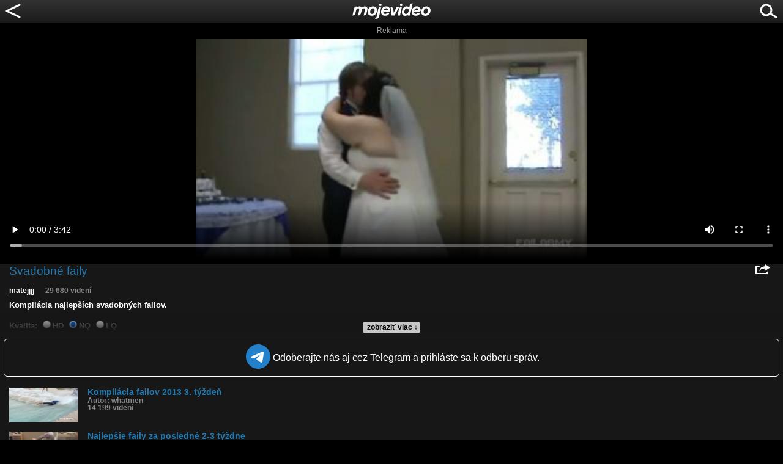

--- FILE ---
content_type: text/html; charset=utf-8
request_url: https://www.google.com/recaptcha/api2/aframe
body_size: 265
content:
<!DOCTYPE HTML><html><head><meta http-equiv="content-type" content="text/html; charset=UTF-8"></head><body><script nonce="GMy-QrDu5P-8l28UnDsLOA">/** Anti-fraud and anti-abuse applications only. See google.com/recaptcha */ try{var clients={'sodar':'https://pagead2.googlesyndication.com/pagead/sodar?'};window.addEventListener("message",function(a){try{if(a.source===window.parent){var b=JSON.parse(a.data);var c=clients[b['id']];if(c){var d=document.createElement('img');d.src=c+b['params']+'&rc='+(localStorage.getItem("rc::a")?sessionStorage.getItem("rc::b"):"");window.document.body.appendChild(d);sessionStorage.setItem("rc::e",parseInt(sessionStorage.getItem("rc::e")||0)+1);localStorage.setItem("rc::h",'1769087217669');}}}catch(b){}});window.parent.postMessage("_grecaptcha_ready", "*");}catch(b){}</script></body></html>

--- FILE ---
content_type: application/javascript; charset=utf-8
request_url: https://fundingchoicesmessages.google.com/f/AGSKWxVv0qI9F5Wx8LIoCR3FbyKVA01d4M3Bx35bGaWvZkm9qxW5cSSXIf4VvqZdtIGkty6rRFV87kvSBUmSZ8y5LElD2Jv2wPaXWmqIU0bKth_xcAFbN-Dwwjyz1yn3AqtwJEm9NJu5JGkmv2kpB6onb4xv9H42PypDpmfZ_Sxxz4rmonXRdk10FUPr7PE=/_/easyadstrack.-banner-ad/_300x250v2./ad300ws./Nuggad?
body_size: -1286
content:
window['0ac0fe20-9c58-4aa7-b08a-a34088bf6003'] = true;